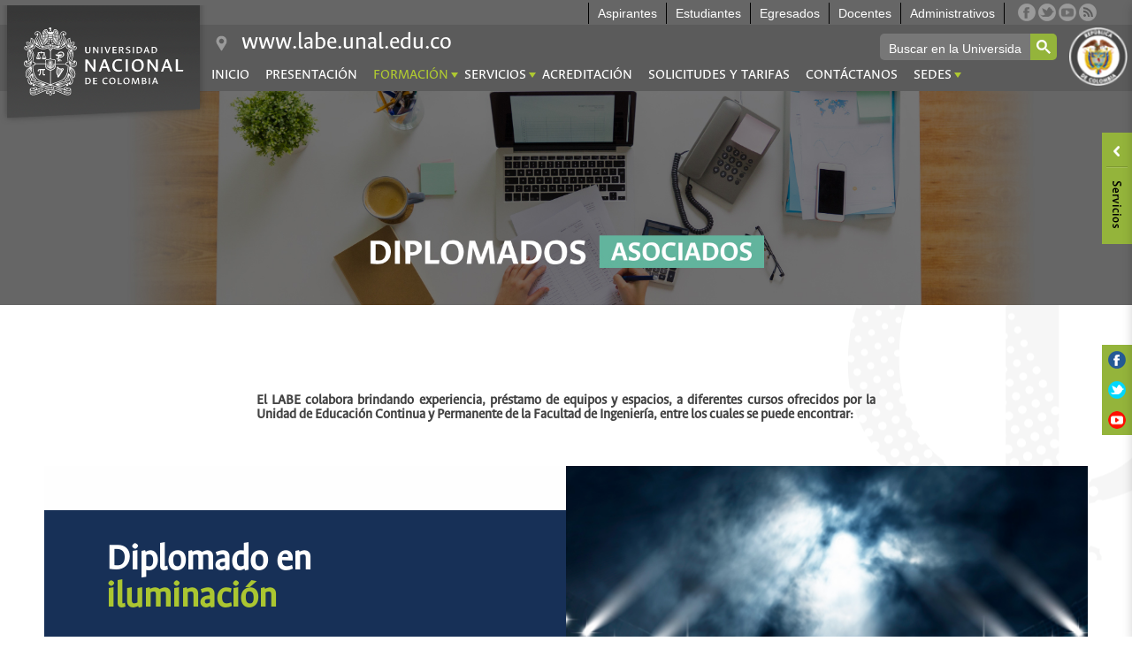

--- FILE ---
content_type: text/html; charset=utf-8
request_url: http://www.ing.unal.edu.co/index.php/formacion/diplomas-asociados
body_size: 5985
content:
<!DOCTYPE html>
<html xmlns="http://www.w3.org/1999/xhtml" xml:lang="es" lang="es">
<head>
  <meta charset="utf-8" />
  <meta http-equiv="X-UA-Compatible" content="IE=edge">
  <meta name="viewport" content="width=device-width, initial-scale=1, maximum-scale=1">
	<base href="http://www.ing.unal.edu.co/index.php/formacion/diplomas-asociados" />
	<meta http-equiv="content-type" content="text/html; charset=utf-8" />
	<meta name="author" content="Super User" />
	<meta name="generator" content="Joomla! - Open Source Content Management" />
	<title>LABE-UNAL - Diplomados asociados</title>
	<link href="/templates/contenidoslabeunal/favicon.ico" rel="shortcut icon" type="image/vnd.microsoft.icon" />
	<link href="/plugins/system/jcemediabox/css/jcemediabox.css?1d12bb5a40100bbd1841bfc0e498ce7b" rel="stylesheet" type="text/css" />
	<link href="/plugins/system/jcemediabox/themes/standard/css/style.css?50fba48f56052a048c5cf30829163e4d" rel="stylesheet" type="text/css" />
	<link href="/plugins/system/jce/css/content.css?d52c7abbf9bbcb32541b0387ae7293b7" rel="stylesheet" type="text/css" />
	<link href="/components/com_rsform/assets/calendar/calendar.css" rel="stylesheet" type="text/css" />
	<link href="/components/com_rsform/assets/css/front.css" rel="stylesheet" type="text/css" />
	<link href="/media/widgetkit/wk-styles-b40c61ff.css" rel="stylesheet" type="text/css" id="wk-styles-css" />
	<script src="/media/jui/js/jquery.min.js?d52c7abbf9bbcb32541b0387ae7293b7" type="text/javascript"></script>
	<script src="/media/jui/js/jquery-noconflict.js?d52c7abbf9bbcb32541b0387ae7293b7" type="text/javascript"></script>
	<script src="/media/jui/js/jquery-migrate.min.js?d52c7abbf9bbcb32541b0387ae7293b7" type="text/javascript"></script>
	<script src="/media/system/js/caption.js?d52c7abbf9bbcb32541b0387ae7293b7" type="text/javascript"></script>
	<script src="/plugins/system/jcemediabox/js/jcemediabox.js?0c56fee23edfcb9fbdfe257623c5280e" type="text/javascript"></script>
	<script src="/components/com_rsform/assets/js/script.js" type="text/javascript"></script>
	<script src="/media/widgetkit/uikit-0449d85e.js" type="text/javascript"></script>
	<script src="/media/widgetkit/wk-scripts-8141e7b6.js" type="text/javascript"></script>
	<script type="text/javascript">
jQuery(window).on('load',  function() {
				new JCaption('img.caption');
			});JCEMediaBox.init({popup:{width:"",height:"",legacy:0,lightbox:0,shadowbox:0,resize:1,icons:1,overlay:1,overlayopacity:0.8,overlaycolor:"#000000",fadespeed:500,scalespeed:500,hideobjects:0,scrolling:"fixed",close:2,labels:{'close':'Close','next':'Next','previous':'Previous','cancel':'Cancel','numbers':'{$current} of {$total}'},cookie_expiry:"",google_viewer:0},tooltip:{className:"tooltip",opacity:0.8,speed:150,position:"br",offsets:{x: 16, y: 16}},base:"/",imgpath:"plugins/system/jcemediabox/img",theme:"standard",themecustom:"",themepath:"plugins/system/jcemediabox/themes",mediafallback:0,mediaselector:"audio,video"});
	</script>

  <!-- Fonts -->
  <link href='https://fonts.googleapis.com/css?family=Fjalla+One' rel='stylesheet' type='text/css'>
  <link href='https://fonts.googleapis.com/css?family=Arimo:400,400italic,700,700italic' rel='stylesheet' type='text/css'>
  <link href='https://fonts.googleapis.com/css?family=Lato:400,100,100italic,300,300italic,400italic,700,900,700italic,900italic' rel='stylesheet' type='text/css'>
  <!-- Styles -->
  <link rel="stylesheet" type="text/css" href="/templates/contenidoslabeunal/css/reset.css">
  <link rel="stylesheet" type="text/css" href="/less/load-styles.php?load=template-contenido">

  <link href="/templates/contenidoslabeunal/css/aos.css" rel="stylesheet">
      <script src="/templates/contenidoslabeunal/js/aos.js"></script>
      <script type="text/javascript" src="/js/misc.js"></script>


  <!-- Scripts -->
  <script>
    jQuery(document).ready(function () {
      AOS.init({
        easing: 'ease-in-out-sine'
      });

      AOS.refresh();
      let scrollRef = 0;

window.addEventListener('scroll', function() {
  // increase value up to 10, then refresh AOS
  scrollRef <= 10 ? scrollRef++ : AOS.refresh();
});
    });
    
  </script>

</head>

<body>
  <div id="services">
        <div id="flag-icon-fac">
         
        </div>
        <div id="social-icons-fac">
          <ul>
            <li><a href="https://www.facebook.com/unal.ing.bog/" id="ifb" target="_blank" title="Página oficial en Facebook - Facultad de Ingeniería"></a></li>
            <li><a href="https://twitter.com/IngenieriaUNBog" id="itw" target="_blank" title="Cuenta oficial en Twitter - Facultad de Ingeniería"></a></li>
            <li><a href="https://www.youtube.com/user/ingenieriaUNBog" id="iyt" target="_blank" title="Cuenta oficial en Youtube - Facultad de Ingeniería"></a></li>
          </ul>
        </div>
      <div class="indicator hidden-xs"></div>
      <ul class="dropdown-menu">
          <li>
              <a href="http://correo.unal.edu.co" target="_blank"><img src="/images/icnServEmail.png" width="32" height="32" alt="Correo Electrónico">Correo Electrónico</a>
          </li>
          <li>
              <a href="https://dninfoa.unal.edu.co" target="_blank"><img src="/images/icnServSia.png" width="32" height="32" alt="Sistema de Información Académica">DNINFOA-SIA</a>
          </li>
          <li>
              <a href="http://bibliotecas.unal.edu.co/" target="_blank"><img src="/images/icnServLibrary.png" width="32" height="32" alt="Biblioteca">Bibliotecas</a>
          </li>
          <li>
              <a href="http://personal.unal.edu.co/" target="_blank"><img src="/images/icnServCall.png" width="32" height="32" alt="Convocatorias">Convocatorias</a>
          </li>
          <li>
              <a href="http://identidad.unal.edu.co"><img src="/images/icnServIdentidad.png" width="32" height="32" alt="Identidad U.N.">Identidad U.N.</a>
          </li>
           <li>
              <a href="https://ingenieria.bogota.unal.edu.co/images/Guia_basica_identidad_fac_ingenieria.pdf"><img src="/images/icnImgFacultad.png" width="32" height="32" alt="Imagen de la facultad">Imagen de la facultad</a>
          </li>
                        <li>
              <a href="https://ingenieria.bogota.unal.edu.co/images/CIRCULAR_1_DE_2019_Directriz_divulgacion.pdf"><img src="/images/icnDirectriz.png" width="32" height="32" alt="Directriz de publicación">Directriz de publicación</a>
          </li>
        <li>
              <a href="https://ingenieria.bogota.unal.edu.co/unticket/"><img src="/images/icnServUnticket.png" width="32" height="32" alt="UN-Ticket">UN Ticket certificados</a>
          </li>
        <li>
              <a href="https://www.ingenieria.bogota.unal.edu.co/uncupo"><img src="/images/icnServUncupo.png" width="32" height="32" alt="UN-Cupo">UN Cupo 2020-1S</a>
          </li>
         <li>
              <a href="https://ingenieria.bogota.unal.edu.co/concurso-profesoral-2018/" target="_blank"><img src="/images/icnServCall.png" width="32" height="32" alt="Convocatorias">Concurso docente</a>
          </li>
        
        <li>
              <a href="https://ingenieria.bogota.unal.edu.co/unticket_mantenimiento/"><img src="/images/icnServUnticketMant.png" width="32" height="32" alt="UN-Ticket">UN Ticket Mantenimiento</a>
          </li>
        <li>
        
      </li></ul>
  </div>  
  <div class="header-content">
    <div class="wrapper-hed">
      <div class="content">
        
        		<div class="moduletable redes-top">
						

<div class="custom redes-top"  >
	<ul>
<li><a href="https://www.facebook.com/LABE.UNAL/" target="_blank" rel="noopener">Facebook</a></li>
<li><a href="#bottom">Twitter</a></li>
<li><a href="#top">YouTube</a></li>
<li><a href="#top">RSS</a></li>
</ul></div>
		</div>
	
        <div class="topnav" id="myTopnav">
					<a href="javascript:void(0);" class="icon" onclick="myFunction()">
						menu
					</a>
        			<div class="moduletable menu-institucional">
						<ul class="nav menu mod-list">
<li class="item-109"><a href="http://aspirantes.unal.edu.co/" >Aspirantes</a></li><li class="item-110"><a href="http://estudiantes.unal.edu.co/" >Estudiantes</a></li><li class="item-111"><a href="http://egresados.unal.edu.co/" >Egresados</a></li><li class="item-112"><a href="http://docentes.unal.edu.co/" >Docentes</a></li><li class="item-113"><a href="http://administrativos.unal.edu.co/" >Administrativos</a></li></ul>
		</div>
	
        </div>
      </div>
    </div>
    <header>
      <div class="wrapper">
        <div class="logo">
          <svg width="93%" height="93%">
            <image xlink:href="/images/escudoUnal.svg" width="100%" height="100%" class="hidden-print"></image>
          </svg>
        </div>
        <nav>
          		<div class="moduletable ubicacion">
						

<div class="custom ubicacion"  >
	<p>www.labe.unal.edu.co</p></div>
		</div>
	
          <div class="buscador">
                <div class="gcse-searchbox-only" data-resultsUrl="http://unal.edu.co/resultados-de-la-busqueda/" data-newWindow="true"></div>
            </div>
         			<div class="moduletable main-menu span1">
						<ul class="nav menu mod-list">
<li class="item-101 default"><a href="/index.php" >Inicio</a></li><li class="item-102"><a href="/index.php/presentacion" >Presentación</a></li><li class="item-106 active deeper parent"><a href="#" >Formación</a><ul class="nav-child unstyled small"><li class="item-148 current active"><a href="/index.php/formacion/diplomas-asociados" >Diplomados asociados</a></li><li class="item-149"><a href="/index.php/formacion/capacitaciones-externas" >Capacitaciones externas</a></li></ul></li><li class="item-103 deeper parent"><a href="/index.php/servicios" >Servicios</a><ul class="nav-child unstyled small"><li class="item-150"><a href="/index.php/servicios/laboratorio-de-ensayos" >Laboratorio de Ensayos</a></li><li class="item-151"><a href="/index.php/servicios/laboratorio-de-metrologia" >Laboratorio de Metrología</a></li><li class="item-152"><a href="/index.php/servicios/desarrollo-de-proyectos-e-investigacion" >Desarrollo de proyectos e investigación</a></li><li class="item-154"><a href="/index.php/servicios/galeria" >Galería </a></li></ul></li><li class="item-104"><a href="/index.php/acreditacion" >Acreditación</a></li><li class="item-105"><a href="/index.php/solicitudes-y-tarifas" >Solicitudes y tarifas</a></li><li class="item-108"><a href="/index.php/contactanos" >Contáctanos</a></li><li class="item-160 deeper parent"><a href="#" >Sedes</a><ul class="nav-child unstyled small"><li class="item-161"><a href="http://www.imani.unal.edu.co/" >Amazonia</a></li><li class="item-162"><a href="http://www.bogota.unal.edu.co/" >Bogotá</a></li><li class="item-163"><a href="http://www.caribe.unal.edu.co/" >Caribe</a></li><li class="item-164"><a href="http://www.manizales.unal.edu.co/" >Manizales</a></li><li class="item-165"><a href="http://www.medellin.unal.edu.co/" >Medellín</a></li><li class="item-166"><a href="http://www.orinoquia.unal.edu.co/" >Orinoquia</a></li><li class="item-167"><a href="http://www.palmira.unal.edu.co/" >Palmira</a></li><li class="item-168"><a href="http://www.tumaco-pacifico.unal.edu.co/" >Tumaco</a></li><li class="item-169"><a href="http://delapaz.unal.edu.co/" >De la paz</a></li></ul></li></ul>
		</div>
	
          <img class="img-republica" src="/images/logo-republica.png">
        </nav>
      </div>
    </header>
  </div>
  
  <main>
    <div class="item-page formacion" itemscope itemtype="https://schema.org/Article">
	<meta itemprop="inLanguage" content="en-GB" />
		<div class="page-header">
		<h1> Diplomados asociados </h1>
	</div>
	
		
			<div class="page-header">
		<h2 itemprop="headline">
			Diplomas asociados		</h2>
							</div>
					
		
	
	
		<dl class="fields-container">
	<dd class="field-entry imagen-superior "><span class="field-value "><img src="/images/contenidos/banner-diplomado-asociados.jpg"></span>
</dd></dl>
								<div itemprop="articleBody">
		<h4>El LABE colabora brindando experiencia, préstamo de equipos y espacios, a diferentes cursos ofrecidos por la Unidad de Educación Continua y Permanente de la Facultad de Ingeniería, entre los cuales se puede encontrar:</h4>
<p>
<div class="browse-formacion"  data-uk-scrollspy="{target:'> div > [data-uk-scrollspy-cls]', delay:300}">


    
    <div class="uk-grid uk-grid-collapse uk-text-left uk-flex-middle" data-uk-grid-match data-uk-margin="{cls:'uk-margin-top'}">

                <div class="uk-width-medium-1-2 uk-text-center uk-float-right uk-flex-order-last-medium uk-invisible"  data-uk-scrollspy-cls="uk-animation-fade uk-invisible">
            <div class="uk-overlay uk-overlay-hover "><img src="/images/contenidos/Formacion-img-1.jpg" class=" uk-overlay-scale" alt="Diplomado en iluminación "><div class="uk-overlay-panel uk-overlay-background uk-overlay-icon uk-overlay-fade"></div><a class="uk-position-cover" href="/index.php/formacion/diplomas-asociados/11-formacion/diplomas-asociados/11-diplomado-en-iluminacion"></a></div>        </div>
        
                <div class="uk-width-medium-1-2 uk-invisible"  data-uk-scrollspy-cls="uk-animation-fade uk-invisible">
            <div class="uk-panel uk-panel-space uk-width-1-1">

                
                
                                <div class="uk-margin"><section>
<h2>Diplomado en <br /><em>iluminación</em></h2>
<p>La XXIII promoción del Diplomado en <strong>RETILAP E ILUMINACIÓN</strong> se desarrollará en el primer semestre de 2020 con énfasis en iluminación Interior, alumbrado público, Iluminación deportiva y parques. Se ofrece como un programa de capacitación […]</p>
</section>
</div>
                
                
                                <p><a class="uk-button" href="/index.php/formacion/diplomas-asociados/11-formacion/diplomas-asociados/11-diplomado-en-iluminacion">Ver más...</a></p>
                
            </div>
        </div>
        
    </div>

    

    
    <div class="uk-grid uk-grid-collapse uk-text-left uk-flex-middle" data-uk-grid-match data-uk-margin="{cls:'uk-margin-top'}">

                <div class="uk-width-medium-1-2 uk-text-center uk-invisible"  data-uk-scrollspy-cls="uk-animation-fade uk-invisible">
            <div class="uk-overlay uk-overlay-hover "><img src="/images/contenidos/Formacion-img-2.jpg" class=" uk-overlay-scale" alt="Diplomado en  Instalaciones Fotovoltaicas"><div class="uk-overlay-panel uk-overlay-background uk-overlay-icon uk-overlay-fade"></div><a class="uk-position-cover" href="/index.php/formacion/diplomas-asociados/11-formacion/diplomas-asociados/12-diplomado-en-instalaciones-fotovoltaicas"></a></div>        </div>
        
                <div class="uk-width-medium-1-2 uk-invisible"  data-uk-scrollspy-cls="uk-animation-fade uk-invisible">
            <div class="uk-panel uk-panel-space uk-width-1-1">

                
                
                                <div class="uk-margin"><section>
<h2>Diplomado en <br />Instalaciones Fotovoltaicas</h2>
<h3>Energías Renovables</h3>
<p>Las energías renovables (fotovoltaica y eólica) están jugando un papel importante en el suministro de energía para poblaciones aisladas de las redes y como alternativa para la sustitución de fuentes convencionales. En Colombia gracias al […]</p>
</section>
</div>
                
                
                                <p><a class="uk-button" href="/index.php/formacion/diplomas-asociados/11-formacion/diplomas-asociados/12-diplomado-en-instalaciones-fotovoltaicas">Ver más...</a></p>
                
            </div>
        </div>
        
    </div>

    

</div>
</p>
<p>&nbsp;</p>
<p>&nbsp;</p>
<p>Para mayor información puede ingresar a : <a href="https://ingenieria.bogota.unal.edu.co/uec/?cat=10" target="_blank" rel="noopener">https://ingenieria.bogota.unal.edu.co/uec/?cat=10</a>, <br />o comunicarse con la Unidad de Educación Contínua y permanente de la Facultad de Ingeniería en (+57 1) 3165000 Ext. 10689 / 10722, o <span id="cloakbd3319c609920f994aa457e4601875c5">This email address is being protected from spambots. You need JavaScript enabled to view it.</span><script type='text/javascript'>
				document.getElementById('cloakbd3319c609920f994aa457e4601875c5').innerHTML = '';
				var prefix = '&#109;a' + 'i&#108;' + '&#116;o';
				var path = 'hr' + 'ef' + '=';
				var addybd3319c609920f994aa457e4601875c5 = '&#117;&#101;c_f&#105;b&#111;g' + '&#64;';
				addybd3319c609920f994aa457e4601875c5 = addybd3319c609920f994aa457e4601875c5 + '&#117;n&#97;l' + '&#46;' + '&#101;d&#117;' + '&#46;' + 'c&#111;';
				var addy_textbd3319c609920f994aa457e4601875c5 = '&#117;&#101;c_f&#105;b&#111;g' + '&#64;' + '&#117;n&#97;l' + '&#46;' + '&#101;d&#117;' + '&#46;' + 'c&#111;';document.getElementById('cloakbd3319c609920f994aa457e4601875c5').innerHTML += '<a ' + path + '\'' + prefix + ':' + addybd3319c609920f994aa457e4601875c5 + '\'>'+addy_textbd3319c609920f994aa457e4601875c5+'<\/a>';
		</script></p> 	</div>

	
							</div>

    

    
  </main>
  <aside class="equipo">
    
  </aside>
  <aside class="btl-info" data-aos="zoom-in-down">
    		<div class="moduletable">
						

<div class="custom"  >
	<p>Para más información</p>
<p><a href="/index.php/contactanos">Contáctanos</a></p></div>
		</div>
	
  </aside>
  <footer>
    <div class="wrapper">
      		<div class="moduletable site-map">
						<ul class="nav menu mod-list">
<li class="item-115"><a href="http://www.legal.unal.edu.co/" >Régimen Legal</a></li><li class="item-120"><a href="http://www.unal.edu.co/dnp" >Talento humano</a></li><li class="item-125"><a href="http://correo.unal.edu.co/" >Correo institucional</a></li><li class="item-130"><a href="#" >Mapa del sitio</a></li><li class="item-116"><a href="http://www.unal.edu.co/contratacion/" >Contratación</a></li><li class="item-121"><a href="http://www.unal.edu.co/dnp/" >Ofertas de empleo</a></li><li class="item-126"><a href="http://redessociales.unal.edu.co/" >Redes Sociales</a></li><li class="item-131"><a href="#" >FAQ</a></li><li class="item-117"><a href="http://rendiciondecuentas.unal.edu.co/" >Rendición de cuentas</a></li><li class="item-122"><a href="http://docentes.unal.edu.co/concurso-profesoral/" >Concurso docente</a></li><li class="item-127"><a href="http://unal.edu.co/quejas-y-reclamos/" >Quejas y Reclamos</a></li><li class="item-132"><a href="http://unal.edu.co/atencion-en-linea/" >Atención en línea</a></li><li class="item-118"><a href="http://www.pagovirtual.unal.edu.co/" >Pago Virtual</a></li><li class="item-123"><a href="http://www.unal.edu.co/control_interno/index.html" >Control interno</a></li><li class="item-128"><a href="http://unal.edu.co/encuesta/" >Encuesta</a></li><li class="item-133"><a href="#" >Contáctenos</a></li><li class="item-119"><a href="http://unal.edu.co/siga/" >Calidad</a></li><li class="item-124"><a href="http://unal.edu.co/buzon-de-notificaciones/" >Buzón de notificaciones</a></li><li class="item-129"><a href="http://www.onp.unal.edu.co/" >Estadísticas</a></li><li class="item-134"><a href="#" >Glosario</a></li></ul>
		</div>
	
      		<div class="moduletable datos">
						

<div class="custom datos"  >
	<ul>
<li><strong>Contacto página web:</strong> <br />Avenida Carrera 30 Nº 45-03 <br />Edif.411 - Of. 102 C. <br />Bogotá D.C., Colombia <br />(+57 1) 316 5000, ext.11120</li>
<li>© Copyright 2014 <br />Algunos derechos reservados. <br /><a href="mailto:labe_fibog@unal.edu.co">labe_fibog@unal.edu.co </a><br />Acerca de este sitio web <br />Actualización: 25/01/17</li>
</ul></div>
		</div>
	
      		<div class="moduletable logos-pie">
						

<div class="custom logos-pie"  >
	<ul>
<li><a href="http://orgulloun.unal.edu.co/" target="_blank" rel="noopener"><img src="/images/log_orgullo.png" alt="log agenc" /></a></li>
<li><a href="https://www.sivirtual.gov.co/memoficha-entidad/-/entidad/T0356" target="_blank" rel="noopener"><img src="/images/log_gobiern.png" alt="log gobiern" /></a></li>
<li><a href="http://agenciadenoticias.unal.edu.co/" target="_blank" rel="noopener"><img src="/images/log_agenc.png" alt="log agenc" /></a></li>
<li><a href="http://www.contaduria.gov.co/" target="_blank" rel="noopener"><img src="/images/log_contra.png" alt="log contra" /></a></li>
</ul></div>
		</div>
	
    </div>
    <!-- <div class="copy">
      <span class="sainet">
        <a target="_blank" href="http://www.creandopaginasweb.com">
          Página web diseñada por <img alt="Diseño de paginas web" src="http://www.creandopaginasweb.com/theme/img/logo_blanco.png">
        </a>
      </span>
    </div> -->
  </footer>
</body>
<script>

	function myFunction() {
		var x = document.getElementById("myTopnav");
		if (x.className === "topnav") {
			x.className += " responsive";
		} else {
			x.className = "topnav";
		}
	}
</script>
</html>


--- FILE ---
content_type: text/css;charset=UTF-8
request_url: http://www.ing.unal.edu.co/less/load-styles.php?load=template-contenido
body_size: 9496
content:
.valora-icon {
  background-image: url();
}
.valora-icon .logo {
  background-position: 10px 20px;
}
.striped {
  background: url("../images/inicio/striped.png") repeat;
}
.center {
  width: 1023px;
  height: auto;
  margin: 0 auto;
}
.center-cont {
  width: 960px;
  height: auto;
  margin: 0 auto;
}
* Base template
*
*/

@font-face {
  font-family: 'ancizar_sansbold_italic';
  src: url('../fonts/AncizarSans-ExtraboldItalic_02042016.otf');
  font-weight: normal;
  font-style: normal;
}
@font-face {
  font-family: 'ancizar_sans_bold';
  src: url('../fonts/AncizarSans-Bold_02042016.otf');
  font-weight: normal;
  font-style: normal;
}
@font-face {
  font-family: 'ancizar_sansregular_italic';
  src: url('../fonts/AncizarSans-Italic_02042016.otf');
  font-weight: normal;
  font-style: normal;
}
@font-face {
  font-family: 'ancizar_sansregular';
  src: url('../fonts/AncizarSans-Regular_02042016.otf');
  font-weight: normal;
  font-style: normal;
}
html {
  overflow-x: hidden;
}
body {
  text-align: center;
  overflow-x: hidden;
  font-family: 'ancizar_sansregular';
}
* {
  -webkit-font-smoothing: antialiased;
  -moz-osx-font-smoothing: grayscale;
  text-rendering: optimizeLegibility !important;
}
a {
  outline: none;
  text-decoration: none;
}
strong {
  font-weight: 700;
}
em {
  font-style: italic;
}
#services {
  background: #333333;
  position: fixed;
  right: -800px;
  left: auto;
  top: 0;
  -webkit-transition: all 0.25s ease-out;
  -moz-transition: all 0.25s ease-out;
  -o-transition: all 0.25s ease-out;
  transition: all 0.25s ease-out;
  z-index: 20000;
}
#services.active {
  right: 0;
}
#services .navbar-default .navbar-nav > li > a:hover,
#services .navbar-default .navbar-nav > li > a:focus {
  background-color: yellow;
  color: pink;
}
#services ul {
  margin: 0;
  overflow-x: hidden;
  padding: 0 10px;
}
#services ul li {
  border-bottom: 1px solid #222222;
  border-top: 1px solid #444444;
  width: 240px;
  padding: 10px 0;
  height: 52px;
  box-sizing: border-box;
  text-align: left;
}
#services ul li:hover {
  background: #444444;
}
#services ul li:first-child {
  border-top: none;
}
#services ul li:last-child {
  border-bottom: none;
}
#services ul li a {
  color: white;
  font-size: 0.9em;
  line-height: 32px;
  white-space: nowrap;
  display: inline;
  background: transparent;
  padding: 0;
}
#services ul li a img {
  display: block;
  float: left;
  height: 32px;
  margin: 0 5px;
  width: 32px;
}
#services .indicator {
  background-color: #94b43b;
  background-image: url(../images/backServices.png);
  background-position: 0 0;
  cursor: pointer;
  height: 126px;
  left: -34px;
  position: absolute;
  top: 150px;
  width: 34px;
}
#services .indicator:hover {
  background-position: 0 -127px;
}
#services .indicator.active {
  background-position: -35px 0;
}
#services .indicator.active:hover {
  background-position: -35px -127px;
}
ul.dropdown-menu {
  min-width: 54px;
  background: #333333;
  border-color: #222222;
  padding: 0;
}
ul.dropdown-menu a {
  color: white;
  padding: 3px 10px;
}
ul.dropdown-menu a:hover,
ul.dropdown-menu a:active,
ul.dropdown-menu a:focus {
  background: #4b4b4b;
  color: white;
}
#flag-icon-fac {
  position: absolute;
  left: -34px;
  top: 300px;
  background: #91b341;
}
#flag-icon-fac li,
#flag-icon-fac-responsive li {
  width: auto !important;
  height: auto !important;
  padding: 7px !important;
  border: none !important;
  color: black !important;
}
#flag-icon-fac ul,
#flag-icon-fac-responsive ul {
  height: auto !important;
  padding: 0px;
}
#flag-icon-fac a,
#flag-icon-fac-responsive a {
  display: block !important;
  height: 20px !important;
  width: 20px !important;
  text-decoration: none;
  color: black !important;
}
#flag-icon-fac #eng {
  background-image: url(../images/icnEng.png) !important;
  background-repeat: no-repeat;
  background-position: center !important;
  background-size: cover;
}
#flag-icon-fac-responsive #eng {
  background-image: url(../images/icnEng.png) !important;
  background-repeat: no-repeat;
  background-position: center !important;
  background-size: cover;
}
#social-icons-fac {
  position: absolute;
  left: -34px;
  top: 390px;
  background: #94b43b;
}
#social-icons-fac li,
#social-icons-fac-responsive li {
  width: auto !important;
  height: auto !important;
  padding: 7px !important;
  border: none !important;
}
#social-icons-fac ul,
#social-icons-fac-responsive {
  height: auto !important;
  padding: 0px;
}
#social-icons-fac a,
#social-icons-fac-responsive a {
  display: block !important;
  height: 20px !important;
  width: 20px !important;
}
#social-icons-fac #ifb {
  background: no-repeat 0 0 url(../images/icnSocial.png) !important;
  background-position: -21px -21px !important;
}
#social-icons-fac-responsive #ifb {
  background: no-repeat 0 0 url(../images/icnSocial.png) !important;
  background-position: -21px -21px !important;
}
#social-icons-fac #ifb:hover {
  background: no-repeat 0 0 url(../images/icnSocial.png) !important;
  background-position: -21px 0px !important;
}
#social-icons-fac #itw {
  background: no-repeat 0 0 url(../images/icnSocial.png) !important;
  background-position: 0 -21px !important;
}
#social-icons-fac-responsive #itw {
  background: no-repeat 0 0 url(../images/icnSocial.png) !important;
  background-position: 0 -21px !important;
}
#social-icons-fac #itw:hover {
  background: no-repeat 0 0 url(../images/icnSocial.png) !important;
  background-position: 0 0px !important;
}
#social-icons-fac #iyt {
  background: no-repeat 0 0 url(../images/icnSocial.png) !important;
  background-position: -84px -21px !important;
}
#social-icons-fac-responsive #iyt {
  background: no-repeat 0 0 url(../images/icnSocial.png) !important;
  background-position: -84px -21px !important;
}
#social-icons-fac #iyt:hover {
  background-position: -84px 0px !important;
}
#social-icons-fac-responsive li {
  width: auto !important;
  height: auto !important;
  padding: 0px 12px !important;
  float: left;
}
#unalOpenMenuSocial {
  float: none !important;
}
@media screen and (min-width: 768px) {
  #services {
    display: block;
    border: none;
    -webkit-border-radius: none;
    -moz-border-radius: none;
    -ms-border-radius: none;
    -o-border-radius: none;
    border-radius: none;
    -webkit-box-shadow: none;
    -moz-box-shadow: none;
    -o-box-shadow: none;
    box-shadow: none;
  }
  #services ul {
    position: relative;
    display: block;
    background: transparent;
    top: 0;
  }
  #services ul li a {
    clear: inherit;
  }
}
.dropdown-menu {
  position: absolute;
  top: 100%;
  left: 0;
  z-index: 1000;
  display: none;
  float: left;
  min-width: 160px;
  padding: 5px 0;
  margin: 2px 0 0;
  list-style: none;
  font-size: 14px;
  background-color: #fff;
  border: 1px solid #ccc;
  border: 1px solid rgba(0,0,0,0.15);
  border-radius: 4px;
  -webkit-box-shadow: 0 6px 12px rgba(0,0,0,0.175);
  box-shadow: 0 6px 12px rgba(0,0,0,0.175);
  background-clip: padding-box;
}
header .wrapper nav .buscador {
  -webkit-border-radius: 5px;
  -moz-border-radius: 5px;
  -ms-border-radius: 5px;
  -o-border-radius: 5px;
  border-radius: 5px;
  background: 0;
  color: white;
  margin: 0;
  overflow: hidden;
  width: 200px;
  position: absolute;
  right: 85px;
  top: 10px;
  height: 30px;
}
header .wrapper nav .buscador .gscb_a {
  line-height: 20px;
}
header .wrapper nav .buscador .gsc-search-box .gsc-input>input:hover,
header .wrapper nav .buscador .gsc-input-box-hover {
  border: none;
  -moz-box-shadow: none;
  -webkit-box-shadow: none;
  box-shadow: none;
  outline: none;
}
header .wrapper nav .buscador .gsc-control-searchbox-only .gsc-input {
  background: #777777;
  background-image: none !important;
  width: 100%;
  padding: 0;
}
header .wrapper nav .buscador .gsc-control-searchbox-only .gsc-input input {
  background: none !important;
  text-indent: 0 !important;
  color: white !important;
  display: inline;
  font-size: 1.2em;
  width: 150px !important;
}
header .wrapper nav .buscador .gsc-control-searchbox-only .gsc-input input::placeholder {
  color: white !important;
}
header .wrapper nav .buscador .gsc-control-searchbox-only .gsc-input td.gsib_b {
  display: none;
}
header .wrapper nav .buscador .gsc-control-searchbox-only .gsc-search-box {
  height: 30px;
  margin: 0;
  position: relative;
}
header .wrapper nav .buscador .gsc-input-box-focus {
  -webkit-box-shadow: none;
  -moz-box-shadow: none;
  -o-box-shadow: none;
  box-shadow: none;
}
header .wrapper nav .buscador .gsc-search-button {
  -webkit-border-radius: 0;
  -moz-border-radius: 0;
  -ms-border-radius: 0;
  -o-border-radius: 0;
  border-radius: 0;
  background-color: #94b43b !important;
  border: 0 none;
  -webkit-box-shadow: none;
  -moz-box-shadow: none;
  -o-box-shadow: none;
  box-shadow: none;
  cursor: pointer;
  float: right;
  height: 30px;
  padding: 0;
  width: 30px;
  margin-left: 0 !important;
}
header .wrapper nav .buscador .gsc-search-button button.gsc-search-button-v2 svg {
  width: 16px !important;
  height: 16px !important;
  margin: 7px !important;
}
table.gsc-completion-container {
  font-family: 'Ancizar sans' !important;
  font-weight: normal !important;
}
header .wrapper nav .buscador .gsc-search-button input.gsc-search-button {
  border: none;
  -webkit-box-shadow: none;
  -moz-box-shadow: none;
  -o-box-shadow: none;
  box-shadow: none;
  margin: 0;
  outline: none;
  padding: 0;
  height: 30px;
  width: 30px;
}
header .wrapper nav .buscador .gsc-input-box {
  background: #777777;
  border: none;
  color: white;
  padding: 0;
}
.header-content {
  position: fixed;
  top: 0;
  left: 0;
  width: 100%;
  z-index: 3;
}
.wrapper-hed {
  background: #666;
  float: left;
  width: 100%;
}
.wrapper-hed .content {
  width: 100%;
  max-width: 1200px;
  margin: 0 auto;
}
.wrapper-hed .content .redes-top {
  float: right;
  margin-top: 2px;
}
.wrapper-hed .content .redes-top ul li {
  display: inline-block;
  -webkit-transition: all 0.3s;
  -moz-transition: all 0.3s;
  -o-transition: all 0.3s;
  transition: all 0.3s;
}
.wrapper-hed .content .redes-top ul li a {
  color: transparent;
  float: left;
  font-size: 1px;
  width: 20px;
  height: 20px;
}
.wrapper-hed .content .redes-top ul li:first-child a {
  background: url(../images/fc.png);
}
.wrapper-hed .content .redes-top ul li:first-child:hover a {
  background: url(../images/fc_h.png);
}
.wrapper-hed .content .redes-top ul li:nth-child(2) a {
  background: url(../images/tw.png);
}
.wrapper-hed .content .redes-top ul li:nth-child(2):hover a {
  background: url(../images/tw_h.png);
}
.wrapper-hed .content .redes-top ul li:nth-child(3) a {
  background: url(../images/yt.png);
}
.wrapper-hed .content .redes-top ul li:nth-child(3):hover a {
  background: url(../images/yt_h.png);
}
.wrapper-hed .content .redes-top ul li:last-child a {
  background: url(../images/rss.png);
}
.wrapper-hed .content .redes-top ul li:last-child:hover a {
  background: url(../images/rss_h.png);
}
.wrapper-hed .content .redes-top ul li:hover {
  transform: scale(1.1);
}
.wrapper-hed .content .menu-institucional {
  float: right;
  margin-right: 15px;
  font-family: "Ancizar sans", Tahoma, Geneva, sans-serif;
  font-size: 14px;
}
.wrapper-hed .content .menu-institucional ul li {
  display: inline-block;
  padding-top: 3px;
}
.wrapper-hed .content .menu-institucional ul li a {
  text-decoration: none;
  font-size: 13;
  color: #fff;
  padding: 5px 10px;
  display: inline-block;
  border-right: 1px solid #000;
  -webkit-transition: all 0.3s;
  -moz-transition: all 0.3s;
  -o-transition: all 0.3s;
  transition: all 0.3s;
}
.wrapper-hed .content .menu-institucional ul li a:hover {
  background: #333;
}
.wrapper-hed .content .menu-institucional ul li:hover:first-child a {
  background: #ffdd00;
  border-right: 1px solid #998400 !important;
}
.wrapper-hed .content .menu-institucional ul li:hover:nth-child(2) a {
  background: #ffb600;
  border-right: 1px solid #996d00 !important;
}
.wrapper-hed .content .menu-institucional ul li:hover:nth-child(3) a {
  background: #51b8be;
  border-right: 1px solid #306e71 !important;
}
.wrapper-hed .content .menu-institucional ul li:hover:nth-child(4) a {
  background: #51b8be;
  border-right: 1px solid #306e71 !important;
}
.wrapper-hed .content .menu-institucional ul li:hover:nth-child(5) a {
  background: #008c95;
  border-right: 1px solid #005459 !important;
}
.wrapper-hed .content .menu-institucional ul li:hover:last-child a {
  background: #ff3d30;
  border-right: 1px solid #99241d !important;
}
.wrapper-hed .content .menu-institucional ul li:first-child a {
  border-left: 1px solid #000;
}
header {
  width: 100%;
  float: left;
  top: 0;
  left: 0;
  background: #5b5b5b;
  z-index: 1;
  position: relative;
}
header .wrapper {
  width: 100%;
  max-width: 1320px;
  margin: 0 auto;
  position: relative;
}
header .wrapper .logo {
  position: absolute;
  top: -22px;
  left: 0;
  z-index: 1;
  background: no-repeat url(../images/sealBck.png);
  height: 135px;
  width: 234px;
  float: left;
}
header .wrapper nav {
  float: right;
  width: 82%;
}
header .wrapper nav .moduletable.ubicacion {
  text-align: left;
  float: left;
}
header .wrapper nav .moduletable.ubicacion p {
  color: #fff;
  font-family: 'ancizar_sansregular';
  font-size: 1.72em;
  padding: 5px 5px 5px 29px;
  margin-left: 14px;
  background: url(../images/locale-icon.png) center left no-repeat;
  margin-top: 2px;
}
header .wrapper nav .main-menu {
  margin-top: 5px;
  margin-bottom: 5px;
}
header .wrapper nav .main-menu,
header .wrapper nav .services-menu {
  float: left;
  margin-right: 12px;
}
header .wrapper nav .main-menu ul li,
header .wrapper nav .services-menu ul li {
  display: inline-block;
  position: relative;
}
header .wrapper nav .main-menu ul li a,
header .wrapper nav .services-menu ul li a {
  display: inline-block;
  color: #fff;
  font-family: 'ancizar_sansregular';
  text-decoration: none;
  text-transform: uppercase;
  font-size: 1.025em;
  margin: 0 8px;
  padding: 5px 1px;
}
header .wrapper nav .main-menu ul li.item-160 ul,
header .wrapper nav .services-menu ul li.item-160 ul {
  min-width: 96px;
}
header .wrapper nav .main-menu ul li.item-160 ul li,
header .wrapper nav .services-menu ul li.item-160 ul li {
  float: left;
  width: 92%;
}
header .wrapper nav .main-menu ul li.item-160 ul li a,
header .wrapper nav .services-menu ul li.item-160 ul li a {
  float: left;
  width: 100%;
}
header .wrapper nav .main-menu ul li ul,
header .wrapper nav .services-menu ul li ul {
  position: absolute;
  width: 100%;
  background: #333;
  opacity: 0;
  top: 0px;
  pointer-events: none;
  -webkit-transition: all 0.3s;
  -moz-transition: all 0.3s;
  -o-transition: all 0.3s;
  transition: all 0.3s;
}
header .wrapper nav .main-menu ul li ul li a,
header .wrapper nav .services-menu ul li ul li a {
  font-size: 15px;
  margin: 0 5px;
  padding: 3px 0;
  border-bottom: 1px solid #fff;
  text-transform: none;
  color: #FFF !important;
}
header .wrapper nav .main-menu ul li ul li:last-child a,
header .wrapper nav .services-menu ul li ul li:last-child a {
  border-bottom: none;
}
header .wrapper nav .main-menu ul li:hover a,
header .wrapper nav .services-menu ul li:hover a {
  color: #aec831;
}
header .wrapper nav .main-menu ul li:hover ul,
header .wrapper nav .services-menu ul li:hover ul {
  opacity: 1;
  top: 24px;
  pointer-events: auto;
}
header .wrapper nav .main-menu ul .active a,
header .wrapper nav .services-menu ul .active a {
  color: #aec831;
}
header .wrapper nav .main-menu ul .parent:before,
header .wrapper nav .services-menu ul .parent:before {
  content: '';
  position: absolute;
  right: -2px;
  top: 10px;
  width: 0;
  height: 0;
  border-right: 4px solid transparent;
  border-top: 6px solid #aec831;
  border-left: 4px solid transparent;
}
header .wrapper nav .services-menu {
  position: fixed;
  right: -51px;
  background: #aec831;
  color: #FFF;
  transform: rotate(90deg);
  top: 46%;
}
header .wrapper nav .services-menu ul li a {
  color: #000;
  padding: 10px 10px;
  font-size: 11px;
  position: relative;
  padding-left: 36px;
}
header .wrapper nav .services-menu ul li:hover ul {
  top: 13px;
  left: 18px;
}
header .wrapper nav .services-menu ul li:hover a {
  color: #FFF;
}
header .wrapper nav .services-menu ul .active a {
  color: #FFF;
}
header .wrapper nav .services-menu ul .parent:before {
  border-top: 7px solid #FFF;
  left: 12px;
  top: 12px;
  border-left: 6px solid transparent;
  border-right: 6px solid transparent;
}
header .wrapper nav .services-menu ul .parent:after {
  content: '';
  position: absolute;
  left: 31px;
  top: 6px;
  width: 1px;
  height: 18px;
  background: rgba(0,0,0,0.32);
}
header .wrapper nav .services-menu .nav-child {
  transform: rotate(270deg);
}
header .wrapper nav .img-republica {
  width: 66px;
  margin-top: 3px;
  position: absolute;
  right: 5px;
  top: 0px;
  height: 66px;
}
main {
  width: 100%;
  float: left;
}
.gradient-rojo {
  background: #d52c13;
  background: -moz-linear-gradient(top,#d52c13 0%,#961414 100%);
  background: -webkit-linear-gradient(top,#d52c13 0%,#961414 100%);
  background: linear-gradient(to bottom,#d52c13 0%,#961414 100%);
  filter: progid:DXImageTransform.Microsoft.gradient(startColorstr='#d52c13',endColorstr='#961414',GradientType=0);
}
.copy {
  width: 100%;
  float: left;
  text-align: center;
  padding: 7px 0;
  border-top: 1px solid #fff;
  background: #000;
}
.copy .sainet {
  width: 1000px;
  margin: 0 auto;
  display: block;
}
.sainet a {
  text-decoration: none;
  color: #fff;
  font: 15px 'Arimo', sans-serif;
}
.copy img {
  vertical-align: middle;
  display: inline-block;
  margin-left: 7px;
}
.contactenos {
  position: absolute;
  right: 0;
  top: -122px;
  z-index: 99;
}
footer {
  width: 100%;
  position: relative;
  float: left;
  background: #666666;
  padding: 14px 0;
}
footer .wrapper {
  width: 100%;
  max-width: 1311px;
  margin: 0 auto;
}
footer .wrapper .site-map {
  float: left;
  width: 52%;
  border-right: 1px solid #565656;
}
footer .wrapper .site-map ul {
  text-align: left;
}
footer .wrapper .site-map ul li {
  font-size: 0.8em;
  color: #fff;
  padding: 1px 0;
  float: left;
  width: 166px;
}
footer .wrapper .site-map ul li a {
  color: #fff;
  text-decoration: none;
}
footer .wrapper .moduletable.datos {
  float: left;
  width: 27%;
  padding: 0 13px;
  border-right: 1px solid #565656;
  color: #dddddd;
}
footer .wrapper .moduletable.datos ul li {
  float: left;
  width: 47%;
  font-size: 0.8em;
  color: #dddddd;
  padding: 1px 0;
  line-height: 15px;
}
footer .wrapper .moduletable.datos ul li:nth-child(1) {
  text-align: left;
}
footer .wrapper .moduletable.datos ul li:nth-child(2) {
  text-align: right;
}
footer .wrapper .moduletable.datos ul li a {
  text-decoration: none;
  color: #dddddd;
}
footer .wrapper .moduletable.logos-pie {
  float: left;
  margin-top: 0px;
  width: 12%;
  text-align: center;
  margin-left: 18px;
}
footer .wrapper .moduletable.logos-pie ul li {
  float: left;
  width: 50%;
}
.topnav .icon {
  display: none;
}
@media only screen and (max-width: 1190px) {
  .header-content {
    position: relative;
  }
  header .wrapper nav .main-menu ul li a {
    margin: 0;
    padding: 5px 8px;
  }
  .banner .moduletable .uk-slideshow .uk-text-large {
    font-size: 28px !important;
  }
  .banner .moduletable .uk-slideshow .uk-text-large span {
    font-size: 32px !important;
  }
  .banner .moduletable .uk-slideshow .uk-text-large ul li a {
    margin: 25px 2px !important;
  }
}
@media screen and (max-width: 1024px) {
  header .wrapper .logo {
    width: 15%;
  }
  header .wrapper .logo img {
    max-width: 100%;
  }
  header .wrapper nav {
    width: 85%;
  }
  header .wrapper nav .main-menu ul li a {
    font-size: 12px;
  }
  footer .wrapper .site-map {
    padding-left: 13px;
  }
}
@media screen and (max-width: 768px) {
  .wrapper-hed .content .menu-institucional {
    display: none;
    position: absolute;
    right: 0;
    z-index: 3;
    top: 35px;
    margin: 0;
    background: #222;
    width: 73%;
    text-align: left;
  }
  .wrapper-hed .content .menu-institucional ul li {
    width: 100%;
  }
  .wrapper-hed .content .menu-institucional ul li a {
    width: 100%;
    box-sizing: border-box;
    font-size: 17px;
    border-bottom: 1px solid #FFF;
  }
  .wrapper-hed .content .topnav {
    float: right;
    margin-top: 17px;
    margin-right: 12px;
    min-height: 18px;
  }
  .wrapper-hed .content .topnav.responsive .menu-institucional {
    display: block;
  }
  .wrapper-hed .content .redes-top {
    margin-top: 5px;
    margin-right: 4px;
  }
  header .wrapper .logo {
    width: 234px;
  }
  header .wrapper nav {
    width: 100%;
    background: #f2f2f2;
  }
  header .wrapper nav .buscador {
    right: 92px;
    top: 18px;
  }
  header .wrapper nav .moduletable.ubicacion {
    float: left;
    width: 100%;
    background: #999;
    padding: 15px 64px 15px 5px;
    box-sizing: border-box;
    padding-left: 197px;
  }
  header .wrapper nav .moduletable.ubicacion p {
    font-size: 1.52em;
  }
  header .wrapper nav .img-republica {
    position: absolute;
    right: 7px;
    top: 1px;
  }
  header .wrapper nav .main-menu {
    float: left;
    margin-right: 12px;
    width: 100%;
    padding: 10px;
    box-sizing: border-box;
    -webkit-transition: all 0.3s;
    -moz-transition: all 0.3s;
    -o-transition: all 0.3s;
    transition: all 0.3s;
  }
  header .wrapper nav .main-menu ul li {
    width: 47%;
    background: #333;
    margin: 3px 1%;
    text-align: right;
    border-radius: 3px;
    vertical-align: top;
  }
  header .wrapper nav .main-menu ul li a {
    padding: 7px 20px;
    box-sizing: border-box;
    font-size: 15px;
  }
  header .wrapper nav .main-menu ul li ul {
    position: relative;
    height: 0;
    overflow: hidden;
  }
  header .wrapper nav .main-menu ul li:hover ul {
    opacity: 1;
    top: 0;
    height: auto;
  }
  header .wrapper nav .main-menu ul .parent:before {
    right: 5px;
    top: 11px;
  }
  header .wrapper nav .services-menu {
    right: -51px;
    top: 62%;
  }
  header .wrapper nav .services-menu ul li > a {
    pointer-events: none;
  }
  .topnav .icon {
    float: right;
    display: block;
    position: relative;
    width: 25px;
    height: 3px;
    background: #333;
    color: transparent;
    border-radius: 20px;
  }
  .topnav .icon:before {
    content: '';
    position: absolute;
    left: 0;
    top: -7px;
    width: 100%;
    height: 3px;
    background: #333;
    border-radius: 20px;
  }
  .topnav .icon:after {
    content: '';
    position: absolute;
    left: 0;
    bottom: -7px;
    width: 100%;
    height: 3px;
    background: #333;
    border-radius: 20px;
  }
  footer .wrapper {
    padding: 0 10px;
    box-sizing: border-box;
  }
  footer .wrapper .site-map {
    border: none;
    margin-bottom: 25px;
    width: 46%;
  }
  footer .wrapper .site-map ul li {
    width: 152px;
  }
  footer .wrapper .moduletable.datos {
    box-sizing: border-box;
    width: 26%;
    padding: 0;
  }
  footer .wrapper .moduletable.datos ul li {
    width: 100%;
  }
  footer .wrapper .moduletable.datos ul li:nth-child(2) {
    text-align: left;
  }
  footer .wrapper .moduletable.logos-pie {
    width: 24%;
    margin-left: 26px;
  }
}
@media screen and (max-width: 425px) {
  #services {
    display: none;
  }
  header .wrapper .logo {
    width: 30%;
    top: -34px;
  }
  header .wrapper nav .moduletable.ubicacion {
    padding-left: 97px;
  }
  header .wrapper nav .buscador {
    position: inherit;
    margin-top: 74px;
    float: right;
    margin-right: 10px;
  }
  header .wrapper nav .img-republica {
    position: absolute;
    right: 7px;
    top: 66px;
  }
  header .wrapper nav .main-menu ul li {
    width: 100%;
    margin: 3px 0;
  }
  footer {
    padding: 0;
  }
  footer .wrapper .site-map {
    width: 100%;
    padding: 10px 15px;
    margin: 10px auto;
    box-sizing: border-box;
  }
  footer .wrapper .site-map ul li {
    width: 50%;
  }
  footer .wrapper .site-map ul li:nth-child(2n) {
    text-align: right;
  }
  footer .wrapper .moduletable.datos {
    width: 100%;
    border: none;
    border-top: solid 1px #555555;
    border-bottom: solid 1px #555555;
    padding: 10px 15px;
    margin: 10px auto;
  }
  footer .wrapper .moduletable.datos ul li {
    width: 50%;
  }
  footer .wrapper .moduletable.datos ul li:nth-child(2n) {
    text-align: right;
  }
  footer .wrapper .moduletable.logos-pie {
    width: 100%;
    padding: 0;
    padding-bottom: 20px;
  }
  footer .wrapper .moduletable.logos-pie ul li {
    width: auto;
  }
}
.em-over-screen {
  display: none;
  position: fixed;
  top: 0;
  left: 0;
  width: 100%;
  height: 100%;
  z-index: 9999;
  background-color: rgba(236,236,236,0.61);
  color: #FFF;
}
.em-modal-box {
  display: none;
  position: fixed;
  top: 42%;
  right: 0;
  left: 0;
  margin-right: auto;
  margin-left: auto;
  width: 31%;
  min-height: 300px;
  margin-top: -150px;
  background: #e6e6e9;
  background: -moz-linear-gradient(top,#e6e6e9 0%,#ffffff 100%);
  background: -webkit-gradient(linear,left top,left bottom,color-stop(0%,#e6e6e9),color-stop(100%,#ffffff));
  background: -webkit-linear-gradient(top,#e6e6e9 0%,#ffffff 100%);
  background: -o-linear-gradient(top,#e6e6e9 0%,#ffffff 100%);
  background: -ms-linear-gradient(top,#e6e6e9 0%,#ffffff 100%);
  background: linear-gradient(to bottom,#e6e6e9 0%,#ffffff 100%);
  filter: progid:DXImageTransform.Microsoft.gradient(startColorstr='#e6e6e9',endColorstr='#ffffff',GradientType=0);
  z-index: 99999;
  -webkit-transition: height 600ms;
  -moz-transition: height 600ms;
  -o-transition: height 600ms;
  transition: height 600ms;
  padding-bottom: 13px;
  text-align: center;
  border: 2px solid #FFF;
  border-radius: 5px;
}
.em-modal-box .header {
  display: inline-block;
  width: 100%;
  background-color: #FFF;
  color: #6F6F6F;
}
.em-modal-box .header * {
  display: inline-block;
  vertical-align: middle;
}
.em-modal-box .header .close-modal-button {
  position: absolute;
  top: -18px;
  right: -21px;
  width: 35px;
  height: 34px;
  cursor: pointer;
  z-index: 8040;
  background: url("../images/cerrar.png");
  background-repeat: no-repeat;
  color: transparent;
}
.em-modal-box .body {
  display: inline-block;
  min-height: 100px;
  text-align: center;
  font-size: 16px;
  font-weight: 300;
  background-color: transparent;
  width: 100%;
  max-height: 430px;
  font-weight: bold;
  position: relative;
}
.em-modal-box .body .add {
  width: 79%;
  display: inline-block;
}
.em-modal-box .body .add li {
  width: 80%;
  float: left;
}
.em-modal-box .body .add li:first-child {
  width: 10%;
}
.em-modal-box .body .add li span {
  display: inline-block;
  margin-top: 16px;
}
.em-modal-box .body h3 {
  font-size: 28px;
  color: #374110;
  border-bottom: 1px solid #ccc;
  font-weight: bold;
  font-family: 'Oswald', sans-serif;
  width: 100%;
  display: inline-block;
  padding-bottom: 10px;
}
.em-modal-box .body #cotizacion-form ul {
  width: 100%;
  display: inline-block;
  margin-top: 17px;
}
.em-modal-box .body #cotizacion-form ul li {
  width: 61%;
  float: left;
  margin-top: 15px;
}
.em-modal-box .body #cotizacion-form ul li:nth-child(2n + 1) {
  text-align: right;
  width: 37%;
}
.em-modal-box .body #cotizacion-form ul li:nth-child(2n) {
  text-align: left;
}
.em-modal-box .body #cotizacion-form ul li label {
  color: #444a27;
  display: inline-block;
  margin-right: 10px;
  font-weight: bold;
  font-size: 15px;
  margin-top: 9px;
}
.em-modal-box .body #cotizacion-form ul li input[type="text"] {
  width: 315px;
  height: 32px;
  border: 1px solid #CCC;
  border-radius: 4px;
}
.em-modal-box .body #cotizacion-form a {
  right: 52px;
}
.em-modal-box .body .content-table {
  max-height: 350px;
  overflow-y: scroll;
}
.em-modal-box .body .products {
  width: 100%;
}
.em-modal-box .body .products tr {
  text-align: justify;
  background-color: #FBFBFC;
}
.em-modal-box .body .products tr:last-child {
  border-bottom: 1px solid rgba(171,171,171,0.87);
}
.em-modal-box .body .products tr:nth-child(2n) {
  background-color: #ECEDEF;
}
.em-modal-box .body .products tr:first-child {
  text-align: center;
  background-color: #E6E7E9;
}
.em-modal-box .body .products tr:first-child td {
  height: 50px;
  border-right: 0 !important;
  width: 100% !important;
  padding-left: 0 !important;
}
.em-modal-box .body .products tr:first-child span {
  font-size: 28px;
  color: #374110;
  border: 0;
  font-weight: bold;
  font-family: ;
  width: 100%;
  display: inline-block;
}
.em-modal-box .body .products tr td {
  padding-left: 15px;
  display: inline-flex;
  align-items: center;
  flex-grow: initial;
  width: 22%;
  vertical-align: top;
  height: 75px;
}
.em-modal-box .body .products tr td:first-child {
  border-right: 1px solid rgba(171,171,171,0.87);
  width: 70%;
}
.em-modal-box .body .products tr td .cantidad {
  width: 66px;
  height: 21px;
  box-shadow: 0px 0px 6px 0px #666 inset;
  border-radius: 4px;
  border: 0;
  margin-right: 15px;
  padding-left: 8px;
}
.em-modal-box .body .products tr.header-tab {
  background-color: #FFCB05;
}
.em-modal-box .body .products tr.header-tab td {
  height: 60px;
  vertical-align: middle;
}
.em-modal-box .body .products .product-image img {
  height: 59px;
  box-shadow: 0px 0px 4px 1px #666;
  border-radius: 3px;
  margin-right: 10px;
}
.em-modal-box .body .products .product-image label {
  color: #2C330A;
  font-size: 17px;
  font-weight: bold;
}
.em-modal-box .body .next-button,
.em-modal-box .body .send-cotizacion {
  position: absolute;
  bottom: 0;
  right: 10px;
}
.em-modal-box .body p {
  text-align: justify;
}
@media only screen and (max-width: 1680px) and (min-width: 1300px) {
  .em-modal-box {
    width: 40%;
  }
}
@media only screen and (max-width: 1300px) and (min-width: 1156px) {
  .em-modal-box {
    width: 45%;
  }
}
@media only screen and (max-width: 1155px) and (min-width: 961px) {
  .em-modal-box {
    width: 60%;
  }
}
@media only screen and (max-width: 960px) and (min-width: 769px) {
  .em-modal-box {
    width: 66%;
  }
}
@media only screen and (max-width: 768px) and (min-width: 481px) {
  .em-modal-box {
    width: 65%;
    height: auto !important;
    min-height: 0 !important;
  }
  .em-modal-box .body {
    height: auto !important;
    min-height: 0;
  }
  .em-modal-box .body .next-button {
    position: static;
  }
  .em-modal-box .body .next-button img {
    float: right;
    margin-top: 10px;
  }
  .em-modal-box .body #cotizacion-form ul {
    width: 90%;
  }
  .em-modal-box .body #cotizacion-form ul li {
    width: 100% !important;
    margin-top: 3px;
  }
  .em-modal-box .body #cotizacion-form ul li label {
    text-align: left;
    float: left;
  }
  .em-modal-box .body #cotizacion-form ul li input[type="text"] {
    width: 95%;
  }
  .em-modal-box .body #cotizacion-form .send-cotizacion {
    width: 80%;
    position: static;
    text-align: right;
    display: inline-block;
  }
}
@media only screen and (max-width: 480px) and (min-width: 0px) {
  .em-modal-box .body .products tr.header-tab td {
    height: 40px;
    vertical-align: middle;
  }
  .em-modal-box .body .products tr td {
    height: 60px;
    vertical-align: middle;
  }
  .em-modal-box .body .next-button,
  .em-modal-box .body .send-cotizacion {
    position: static;
  }
  .em-modal-box {
    width: 75%;
    top: 56%;
    height: auto !important;
    min-height: 0 !important;
    padding-bottom: 5px;
    max-height: 352px;
  }
  .em-modal-box .body {
    height: auto !important;
    min-height: none;
    max-height: 350px;
  }
  .em-modal-box .body .add {
    width: 92%;
  }
  .em-modal-box .body .add li {
    width: 68%;
  }
  .em-modal-box .body .add li:first-child {
    width: 18%;
  }
  .em-modal-box .body .add li:last-child {
    width: 80%;
  }
  .em-modal-box .body h3 {
    font-size: 20px;
  }
  .em-modal-box .body .products .product-image img {
    display: none;
  }
  .em-modal-box .body .products td {
    width: 95% !important;
    display: inline-block;
    padding-left: 5% !important;
  }
  .em-modal-box .body .products .header-tab td:first-child {
    border-bottom: 1px solid #fff;
  }
  .em-modal-box .body #cotizacion-form {
    height: 59vh;
    overflow-y: scroll;
  }
  .em-modal-box .body #cotizacion-form ul {
    width: 90%;
    margin-top: 0;
  }
  .em-modal-box .body #cotizacion-form ul li {
    width: 100% !important;
    margin-top: 3px;
  }
  .em-modal-box .body #cotizacion-form ul li label {
    text-align: left;
    float: left;
  }
  .em-modal-box .body #cotizacion-form ul li input[type="text"] {
    width: 95%;
    height: 18px;
  }
  .em-modal-box .body #cotizacion-form .send-cotizacion {
    width: 80%;
    position: static;
    text-align: right;
    display: inline-block;
  }
}
img {
  max-width: 100%;
}
.item-pagegallery table {
  max-width: 750px;
  width: 100%;
  margin: 0 auto;
  box-shadow: 4px 2px 12px -5px;
  padding: 10px 10px 10px 0;
  margin-top: -56px;
  position: relative;
  background: #fff;
}
.item-pagegallery table tr td .galeria {
  margin-top: 0;
}
.item-pagegallery table .uk-grid-match > div {
  display: none;
}
.item-pagegallery table .uk-grid-match > div:first-child {
  display: block;
  width: 100%;
}
main .back-buttom {
  max-width: 1200px;
  width: 100%;
  margin: 0 auto;
  padding: 0 10px;
  box-sizing: border-box;
}
main .back-buttom a {
  float: right;
  background: #1d6ca7;
  color: #fff;
  font-size: 17px;
  display: inline-block;
  line-height: normal;
  border: none !important;
  padding: 7px 21px;
  border-radius: 50px;
  box-shadow: 2px 2px 1px 1px #0b3d63;
  margin-top: 0;
  margin-bottom: 30px;
  -webkit-transition: all 0.3s;
  -moz-transition: all 0.3s;
  -o-transition: all 0.3s;
  transition: all 0.3s;
}
main .back-buttom a:hover {
  opacity: 0.5;
}
main [itemprop~=articleBody] {
  max-width: 1200px;
  width: 100%;
  margin: 0 auto;
  padding: 0 10px;
  box-sizing: border-box;
}
main .presentacion .page-header {
  display: none;
}
main .presentacion .fields-container {
  line-height: 0;
}
main .presentacion [itemprop~=articleBody] {
  background: #f7f7f9 url(../images/contenidos/fondo-presentacion.png) center bottom no-repeat;
  overflow: hidden;
}
main .presentacion .nosotros {
  overflow: hidden;
}
main .presentacion .nosotros table {
  max-width: 690px;
}
main .presentacion .nosotros table td {
  padding: 50px 100px;
}
main .presentacion .nosotros table td h2 {
  font-size: 42px;
  font-weight: bold;
  line-height: 37px;
  margin: 16px 0;
  padding-top: 30px;
  position: relative;
}
main .presentacion .nosotros table td h2:before {
  content: '';
  position: absolute;
  top: 0;
  right: 0;
  width: 77px;
  height: 1px;
  background: rgba(255,255,255,0.41960784313725);
}
main .presentacion .nosotros table td h2 em {
  color: #80b49e;
  font-style: normal;
  font-weight: 100;
}
main .presentacion .nosotros table td p {
  margin: 8px 0;
  line-height: 20px;
  font-size: 16px;
  color: #444242;
  max-width: 406px;
  display: inline-block;
}
main .presentacion .nosotros table:nth-child(1) {
  float: right;
  background: #173058;
  text-align: right;
}
main .presentacion .nosotros table:nth-child(1) h2 {
  color: #fff;
}
main .presentacion .nosotros table:nth-child(1) p {
  color: #FFF;
}
main .presentacion .nosotros table:nth-child(2) {
  float: left;
  text-align: left;
  background: #FFF;
  margin-top: -234px;
  max-width: 625px;
}
main .presentacion .nosotros table:nth-child(2) h2 {
  font-weight: 100;
  color: #173058;
}
main .presentacion .nosotros table:nth-child(2) h2:before {
  left: 0;
  right: auto;
  background: #b4c743;
}
main .presentacion .nosotros table:nth-child(2) h2 em {
  font-weight: bold;
  color: #426ba4;
}
main .presentacion .uk-accordion {
  overflow: hidden;
  width: 100%;
  max-width: 722px;
  margin: 0 auto;
  margin-top: 50px;
}
main .presentacion .uk-accordion .uk-accordion-title {
  margin-bottom: 0;
  background: none;
  font-size: 35px;
  color: #61b59f;
  border-bottom: 1px solid #C4C8D2;
  line-height: normal;
  padding: 12px 30px;
  position: relative;
}
main .presentacion .uk-accordion .uk-accordion-title:after {
  content: '+';
  position: absolute;
  top: 11px;
  right: 5%;
  font-weight: 900;
  font-size: 38px;
  color: #81807f;
  -webkit-transition: all 0.3s;
  -moz-transition: all 0.3s;
  -o-transition: all 0.3s;
  transition: all 0.3s;
}
main .presentacion .uk-accordion .uk-accordion-title.uk-active {
  border-bottom: none;
}
main .presentacion .uk-accordion .uk-accordion-title.uk-active:after {
  content: '-';
  color: #1e6ca9;
}
main .presentacion .uk-accordion .uk-accordion-content {
  font-size: 16px;
  color: #444141;
  line-height: 28px;
  padding: 0 30px 20px;
}
main .presentacion .areas-de-trabajo {
  overflow: hidden;
  width: 100%;
  max-width: 800px;
  margin: 70px auto;
}
main .presentacion .areas-de-trabajo h2 {
  font-weight: bold;
  font-size: 41px;
  text-transform: uppercase;
  color: #404040;
}
main .presentacion .areas-de-trabajo h3 {
  font-size: 24px;
  color: #1e6ca9;
  margin-bottom: 14px;
}
main .presentacion .areas-de-trabajo p {
  font-size: 16px;
  color: #444141;
}
main .presentacion .areas-de-trabajo ul {
  text-align: center;
}
main .presentacion .areas-de-trabajo ul li {
  display: inline-block;
  width: 24%;
  font-size: 15px;
  color: #444141;
  padding-top: 89px;
  margin-top: 30px;
}
main .presentacion .areas-de-trabajo ul li:nth-child(1) {
  background: url(../images/contenidos/icon-iluminacion.png) center top no-repeat;
}
main .presentacion .areas-de-trabajo ul li:nth-child(2) {
  background: url(../images/contenidos/icon-multiprueba.png) center top no-repeat;
}
main .presentacion .areas-de-trabajo ul li:nth-child(3) {
  background: url(../images/contenidos/icon-metrologia.png) center top no-repeat;
}
main .presentacion .areas-de-trabajo ul li:nth-child(4) {
  background: url(../images/contenidos/icon-desarrollo.png) center top no-repeat;
}
main section {
  margin: 50px auto;
  max-width: 1186px;
  width: 100%;
}
main section table td {
  width: 50%;
  vertical-align: middle;
}
main section table td:nth-child(1) {
  background: #173058;
}
main section table td h1 {
  font-family: 'ancizar_sans_bold';
  color: #FFF;
  font-size: 32px;
  margin-bottom: 34px;
}
main section table td h1 strong {
  font-size: 49px;
  color: #aec837;
}
main section table td p {
  display: inline-block;
  width: 70%;
  text-align: left;
  color: #FFF;
  line-height: 25px;
}
main section table td iframe {
  float: left;
  box-shadow: 22px 20px 0px 2px #95b634;
  border-radius: 20px;
}
main .servicios,
main .enterate {
  background: url(../images/contenidos/fondo-equipo.png) center repeat-y;
}
main .servicios .page-header,
main .enterate .page-header {
  display: none;
}
main .servicios [itemprop~=articleBody] .sec-servicios,
main .enterate [itemprop~=articleBody] .sec-servicios {
  max-width: 910px;
  width: 100%;
  margin: 0 auto;
}
main .servicios [itemprop~=articleBody] .uk-margin section,
main .enterate [itemprop~=articleBody] .uk-margin section {
  display: block;
  margin: 0;
}
main .servicios [itemprop~=articleBody] .uk-margin p,
main .enterate [itemprop~=articleBody] .uk-margin p {
  margin: 0;
  text-align: center;
}
main .servicios [itemprop~=articleBody] section,
main .enterate [itemprop~=articleBody] section {
  display: none;
}
main .servicios [itemprop~=articleBody] table,
main .enterate [itemprop~=articleBody] table {
  margin-top: -16px;
}
main .servicios [itemprop~=articleBody] table td,
main .enterate [itemprop~=articleBody] table td {
  vertical-align: middle;
  text-align: left;
  width: 50%;
  padding: 3% 7%;
  color: #FFF;
}
main .servicios [itemprop~=articleBody] table td h2,
main .enterate [itemprop~=articleBody] table td h2 {
  font-size: 42px;
  font-weight: bold;
  line-height: 37px;
  margin-bottom: 46px;
  padding-top: 30px;
  position: relative;
}
main .servicios [itemprop~=articleBody] table td h2:before,
main .enterate [itemprop~=articleBody] table td h2:before {
  content: '';
  position: absolute;
  top: 0;
  left: 0;
  width: 77px;
  height: 1px;
  background: #b4c743;
}
main .servicios [itemprop~=articleBody] table td p,
main .enterate [itemprop~=articleBody] table td p {
  line-height: 20px;
  margin-bottom: 20px;
}
main .servicios [itemprop~=articleBody] .azul td:nth-child(1),
main .enterate [itemprop~=articleBody] .azul td:nth-child(1) {
  background: #173058;
}
main .servicios [itemprop~=articleBody] .verde td h2,
main .enterate [itemprop~=articleBody] .verde td h2 {
  color: #173058;
}
main .servicios [itemprop~=articleBody] .verde td h2:before,
main .enterate [itemprop~=articleBody] .verde td h2:before {
  background: #707b2d;
}
main .servicios [itemprop~=articleBody] .verde td:nth-child(2),
main .enterate [itemprop~=articleBody] .verde td:nth-child(2) {
  background: #abc631;
}
main .servicios [itemprop~=articleBody] .verde td .uk-accordion-title,
main .enterate [itemprop~=articleBody] .verde td .uk-accordion-title {
  background: #173058 url(../images/contenidos/flecha-acordeon-blanca.png) 96% 12px no-repeat;
  color: #FFF;
}
main .servicios [itemprop~=articleBody] .verde td .uk-accordion-title.uk-active,
main .enterate [itemprop~=articleBody] .verde td .uk-accordion-title.uk-active {
  background: #173058 url(../images/contenidos/flecha-acordeon-blanca-active.png) 96% 12px no-repeat;
  margin: 0;
}
main .servicios [itemprop~=articleBody] .uk-accordion .uk-accordion-title,
main .enterate [itemprop~=articleBody] .uk-accordion .uk-accordion-title {
  background: #62b39c url(../images/contenidos/flecha-acordeon.png) 96% 12px no-repeat;
  color: #173058;
  font-weight: bold;
  margin-bottom: 10px;
}
main .servicios [itemprop~=articleBody] .uk-accordion .uk-accordion-title.uk-active,
main .enterate [itemprop~=articleBody] .uk-accordion .uk-accordion-title.uk-active {
  background: #62b39c url(../images/contenidos/flecha-acordeon-active.png) 96% 12px no-repeat;
  margin: 0;
}
main .servicios [itemprop~=articleBody] .uk-accordion .uk-accordion-content,
main .enterate [itemprop~=articleBody] .uk-accordion .uk-accordion-content {
  background: #efefef;
  color: #000;
  padding: 20px;
  line-height: 20px;
}
main .servicios [itemprop~=articleBody] article,
main .enterate [itemprop~=articleBody] article {
  background: #173058;
  color: #FFF;
  text-align: left;
  padding: 5% 10%;
  line-height: 22px;
  margin-top: -4px;
}
main .servicios [itemprop~=articleBody] h4,
main .enterate [itemprop~=articleBody] h4 {
  font-size: 41px;
  color: #173058;
  font-weight: bold;
  margin: 30px 0;
}
main .servicios h1,
main .enterate h1 {
  font-size: 64px;
  color: #FFF;
  text-transform: uppercase;
  font-weight: bold;
  margin-bottom: 50px;
  margin-top: -175px;
}
main .servicios .uk-panel,
main .enterate .uk-panel {
  background: #f2f2f2;
  padding: 6px;
  border-radius: 8px;
}
main .servicios .uk-panel .uk-panel-title,
main .enterate .uk-panel .uk-panel-title {
  font-size: 22px;
  color: #226ba6;
}
main .servicios .uk-panel .uk-margin,
main .enterate .uk-panel .uk-margin {
  padding: 0 20px;
}
main .servicios .uk-panel .uk-margin p,
main .enterate .uk-panel .uk-margin p {
  font-size: 14px;
  color: #010101;
}
main .servicios .uk-panel .uk-button,
main .enterate .uk-panel .uk-button {
  background: #1d6ca7;
  color: #fff;
  font-size: 17px;
  display: inline-block;
  line-height: normal;
  border: none !important;
  padding: 7px 21px;
  border-radius: 50px;
  box-shadow: 2px 2px 1px 1px #0b3d63;
  margin-top: 0;
  margin-bottom: 30px;
  -webkit-transition: all 0.3s;
  -moz-transition: all 0.3s;
  -o-transition: all 0.3s;
  transition: all 0.3s;
}
main .servicios .uk-panel .uk-button:hover,
main .enterate .uk-panel .uk-button:hover {
  background: #0b3d63;
}
main .servicios ul {
  max-width: 1050px;
  width: 100%;
  margin: 0 auto;
  text-align: left;
}
main .servicios ul li {
  display: inline-block;
  width: 49%;
  padding: 10px 20px;
  margin: 3px 0;
  box-sizing: border-box;
  font-weight: bold;
  text-align: left;
  color: #173058;
  padding-left: 40px;
  position: relative;
}
main .servicios ul li:before {
  content: '';
  position: absolute;
  width: 34px;
  height: 34px;
  left: 0;
  top: 0;
  background: #62b39c;
}
main .enterate [itemprop~=articleBody] {
  margin-top: 50px;
}
main .enterate [itemprop~=articleBody] .uk-margin section {
  display: block;
  margin: 0;
}
main .enterate [itemprop~=articleBody] .uk-margin p {
  margin: 0;
  text-align: center;
}
main .enterate .uk-slideset {
  max-width: 910px;
  width: 100%;
  margin: 0 auto;
}
main .enterate section {
  display: none;
}
main .enterate h2 {
  font-size: 42px;
  font-weight: bold;
  color: #173058;
  margin: 23px 0;
  padding-top: 10px;
  position: relative;
  margin-bottom: 50px;
}
main .enterate h2:before {
  content: '';
  position: absolute;
  width: 75px;
  height: 1px;
  background: #acc731;
  left: 0;
  top: 0;
}
main .enterate h2 em {
  color: #acc731;
  font-style: normal;
}
main .enterate p {
  font-size: 16px;
  line-height: 20px;
  text-align: justify;
  margin-bottom: 20px;
}
main .item-pageacreditacion .page-header {
  display: none;
}
main .item-pageacreditacion .fields-container {
  line-height: 0;
}
main .item-pageacreditacion .acreditacion {
  overflow: hidden;
  background: #f2f2f2;
}
main .item-pageacreditacion .acreditacion table {
  max-width: 690px;
}
main .item-pageacreditacion .acreditacion table td {
  padding: 50px 100px;
}
main .item-pageacreditacion .acreditacion table td h2 {
  font-size: 42px;
  font-weight: bold;
  line-height: 37px;
  margin: 16px 0;
  padding-top: 30px;
  position: relative;
}
main .item-pageacreditacion .acreditacion table td h2:before {
  content: '';
  position: absolute;
  top: 0;
  right: 0;
  width: 77px;
  height: 1px;
  background: rgba(255,255,255,0.41960784313725);
}
main .item-pageacreditacion .acreditacion table td h2 em {
  color: #80b49e;
  font-style: normal;
  font-weight: 100;
}
main .item-pageacreditacion .acreditacion table td p {
  margin: 8px 0;
  line-height: 20px;
  font-size: 16px;
  color: #444242;
  max-width: 406px;
  display: inline-block;
}
main .item-pageacreditacion .acreditacion table td a {
  background: #1d6ca7 url(../images/contenidos/icon-btn-certificado.png) 20px 10px no-repeat;
  color: #fff;
  font-size: 19px;
  display: inline-block;
  padding: 14px 29px;
  padding-left: 54px;
  border-radius: 50px;
  box-shadow: 2px 2px 1px 1px #0b3d63;
  margin-top: 30px;
  -webkit-transition: all 0.3s;
  -moz-transition: all 0.3s;
  -o-transition: all 0.3s;
  transition: all 0.3s;
}
main .item-pageacreditacion .acreditacion table td a:hover {
  background: #0b3d63 url(../images/contenidos/icon-btn-certificado.png) 20px 10px no-repeat;
}
main .item-pageacreditacion .acreditacion table:nth-child(1) {
  float: right;
  background: #173058;
  text-align: right;
}
main .item-pageacreditacion .acreditacion table:nth-child(1) h2 {
  color: #fff;
}
main .item-pageacreditacion .acreditacion table:nth-child(1) p {
  color: #FFF;
}
main .item-pageacreditacion .acreditacion table:nth-child(2) {
  float: left;
  text-align: left;
  background: #FFF;
  margin-top: -634px;
  max-width: 625px;
}
main .item-pageacreditacion .acreditacion table:nth-child(2) h2 {
  font-weight: 100;
  color: #173058;
}
main .item-pageacreditacion .acreditacion table:nth-child(2) h2:before {
  left: 0;
  right: auto;
  background: #b4c743;
}
main .item-pageacreditacion .acreditacion table:nth-child(2) h2 em {
  font-weight: bold;
  color: #426ba4;
}
main .solicitudes .page-header {
  display: none;
}
main .solicitudes .solicitar {
  max-width: 885px;
  width: 100%;
  margin: 0 auto;
}
main .solicitudes .solicitar h1 {
  color: #1d6ca5;
  font-size: 42px;
  font-weight: bold;
  margin: 50px 0;
}
main .solicitudes .solicitar ul {
  margin-bottom: 40px;
}
main .solicitudes .solicitar ul li {
  display: inline-block;
  width: 49%;
  color: #444141;
  font-size: 30px;
  padding: 31px 37px;
  padding-left: 127px;
  box-sizing: border-box;
  text-align: left;
}
main .solicitudes .solicitar ul li:nth-child(1) {
  background: url(../images/contenidos/icon-solicitud-ensayos.png) center left no-repeat;
}
main .solicitudes .solicitar ul li:nth-child(2) {
  background: url(../images/contenidos/icon-solicitud-calibracion.png) center left no-repeat;
}
main .solicitudes .solicitar p {
  font-size: 16px;
  color: #424242;
}
main .solicitudes .pasos-cotizacion {
  margin-top: 50px;
}
main .solicitudes .pasos-cotizacion ul {
  width: 90%;
  margin: 0 auto;
}
main .solicitudes .pasos-cotizacion li {
  display: inline-block;
  margin: 18px 0;
  margin-left: 312px;
  box-sizing: border-box;
  text-align: left;
  position: relative;
  font-size: 16px;
  color: #FFF;
  padding: 30px 50px;
  border-radius: 5px;
  line-height: 22px;
}
main .solicitudes .pasos-cotizacion li:nth-child(1) {
  background: #abc538;
}
main .solicitudes .pasos-cotizacion li:nth-child(1):before {
  content: '';
  position: absolute;
  width: 312px;
  height: 100%;
  background: url(../images/contenidos/paso-1.png) center left no-repeat;
  left: -312px;
  top: 0;
}
main .solicitudes .pasos-cotizacion li:nth-child(2) {
  background: #63b29a;
}
main .solicitudes .pasos-cotizacion li:nth-child(2):before {
  content: '';
  position: absolute;
  width: 312px;
  height: 100%;
  background: url(../images/contenidos/paso-2.png) center left no-repeat;
  left: -312px;
  top: 0;
}
main .solicitudes .pasos-cotizacion li:nth-child(3) {
  background: #173158;
}
main .solicitudes .pasos-cotizacion li:nth-child(3):before {
  content: '';
  position: absolute;
  width: 312px;
  height: 100%;
  background: url(../images/contenidos/paso-3.png) center left no-repeat;
  left: -312px;
  top: 0;
}
main .solicitudes .pasos-cotizacion li a {
  color: #FFF;
}
main .solicitudes .descargas {
  max-width: 830px;
  width: 100%;
  margin: 0 auto;
}
main .solicitudes .descargas ul {
  margin-top: 45px;
}
main .solicitudes .descargas ul li {
  display: inline-block;
  width: 33%;
}
main .solicitudes .descargas a {
  background: #1d6ca7;
  color: #fff;
  font-size: 19px;
  display: inline-block;
  padding: 9px 29px;
  border-radius: 13px;
  box-shadow: 2px 2px 1px 1px #0b3d63;
  margin-top: 30px;
  -webkit-transition: all 0.3s;
  -moz-transition: all 0.3s;
  -o-transition: all 0.3s;
  transition: all 0.3s;
}
main .solicitudes .descargas a:hover {
  background: #0b3d63;
}
main .solicitudes .descargas h1 {
  font-size: 42px;
  color: #1d6ca5;
  font-weight: bold;
  margin: 50px 0;
}
main .solicitudes .descargas p {
  font-size: 16px;
  color: #424242;
  margin-bottom: 20px;
  line-height: 20px;
}
main .capacitaciones {
  background: url(../images/contenidos/fondo-equipo.png) center repeat-y;
}
main .capacitaciones .fields-container {
  line-height: 0;
}
main .capacitaciones h4 {
  max-width: 700px;
  width: 100%;
  font-size: 16px;
  color: #424242;
  margin: 0 auto;
  text-align: justify;
  margin-top: 100px;
  margin-bottom: 50px;
  font-weight: bold;
}
main .capacitaciones h4 a {
  color: #424242;
}
main .capacitaciones table {
  max-width: 1030px;
  margin: 0 auto;
}
main .capacitaciones table tr {
  background: #62b49d;
}
main .capacitaciones table tr td {
  vertical-align: middle;
  color: #173058;
}
main .capacitaciones table tr td h2 {
  font-size: 32px;
  color: #FFF;
  font-weight: bold;
  text-align: left;
  position: relative;
  padding-top: 38px;
}
main .capacitaciones table tr td h2:before {
  content: '';
  position: absolute;
  top: 0;
  left: 0;
  width: 77px;
  height: 1px;
  background: #fff;
}
main .capacitaciones table tr td h2 em {
  font-size: 47px;
  font-style: normal;
}
main .capacitaciones table tr td p {
  margin-bottom: 10px;
}
main .capacitaciones table tr td:nth-child(1) {
  width: 35%;
  padding-left: 35px;
}
main .capacitaciones table tr td:nth-child(2) {
  width: 32.5%;
  padding: 30px;
  text-align: justify;
  line-height: 20px;
}
main .capacitaciones table tr td:nth-child(3) {
  width: 32.5%;
  padding: 30px;
  text-align: justify;
  line-height: 20px;
}
main .capacitaciones table tr:nth-child(1) {
  background: #62b49d;
}
main .capacitaciones table tr:nth-child(1) td h2 em {
  color: #173058;
}
main .capacitaciones table tr:nth-child(2) {
  background: #173058;
}
main .capacitaciones table tr:nth-child(2) td {
  color: #FFF;
}
main .capacitaciones table tr:nth-child(2) td h2 em {
  color: #acc731;
}
main .capacitaciones table tr:nth-child(3) {
  background: #acc731;
}
main .capacitaciones table tr:nth-child(3) td h2 em {
  color: #173058;
}
main .capacitaciones table tr:nth-child(4) {
  background: #62b49d;
}
main .capacitaciones table tr:nth-child(4) td h2 em {
  color: #acc731;
}
main .capacitaciones table tr:nth-child(5) {
  background: #173058;
}
main .capacitaciones table tr:nth-child(5) td {
  color: #FFF;
}
main .capacitaciones table tr:nth-child(5) td h2 em {
  color: #acc731;
}
main .formacion {
  background: url(../images/contenidos/fondo-equipo.png) center repeat-y;
}
main .formacion .fields-container {
  line-height: 0;
}
main .formacion h1 {
  font-size: 64px;
  color: #FFF;
  text-transform: uppercase;
  font-weight: bold;
  margin-bottom: 50px;
  margin-top: -114px;
}
main .formacion h4 {
  max-width: 700px;
  width: 100%;
  font-size: 16px;
  color: #424242;
  margin: 0 auto;
  text-align: justify;
  margin-top: 100px;
  margin-bottom: 50px;
  font-weight: bold;
}
main .formacion .browse-formacion .uk-grid {
  background: #173057;
}
main .formacion .browse-formacion .uk-grid:nth-child(1) .uk-text-center:before {
  content: '';
  width: 100%;
  height: 50px;
  position: absolute;
  background: #FFF;
  right: 100%;
  top: 0;
}
main .formacion .browse-formacion .uk-grid:nth-child(1) .uk-margin h2 {
  margin-bottom: 29px;
}
main .formacion .browse-formacion .uk-grid:nth-child(2) .uk-text-center:after {
  content: '';
  width: 100%;
  height: 50px;
  position: absolute;
  background: #FFF;
  left: 100%;
  bottom: 0;
}
main .formacion .browse-formacion .uk-grid:nth-child(2) p {
  text-align: right;
}
main .formacion .browse-formacion .uk-grid:nth-child(2) .uk-margin {
  text-align: right;
}
main .formacion .browse-formacion .uk-panel-space {
  padding: 30px 70px;
}
main .formacion .browse-formacion .uk-text-center {
  line-height: 0;
  position: relative;
}
main .formacion .browse-formacion .uk-panel-title {
  font-size: 42px;
  font-weight: bold;
  color: #FFF;
  line-height: 50px;
}
main .formacion .browse-formacion p {
  color: #FFF;
  font-size: 16px;
  line-height: 20px;
}
main .formacion .browse-formacion h2 {
  font-size: 42px;
  color: #FFF;
  font-weight: bold;
}
main .formacion .browse-formacion h2 em {
  color: #acc731;
  font-style: normal;
}
main .formacion .browse-formacion h3 {
  font-size: 28px;
  color: #62b49d;
  margin-bottom: 29px;
  font-weight: bold;
}
main .formacion .browse-formacion section {
  margin: 0;
  display: block;
}
main .formacion .browse-formacion .uk-button {
  background: #b4c743;
  color: #fff;
  font-size: 19px;
  display: inline-block;
  padding: 3px 25px;
  border-radius: 50px;
  box-shadow: 2px 2px 1px 1px #95b634;
  margin-top: 18px;
  text-transform: uppercase;
  -webkit-transition: all 0.3s;
  -moz-transition: all 0.3s;
  -o-transition: all 0.3s;
  transition: all 0.3s;
}
main .formacion .browse-formacion .uk-button:hover {
  background: #95b634;
}
main .formacion section {
  display: none;
}
main .formacion article {
  max-width: 860px;
  width: 100%;
  margin: 0 auto;
  padding: 0 20px;
  text-align: justify;
  font-size: 16px;
  line-height: 20px;
  margin-top: 100px;
}
main .formacion article a {
  background: #b4c743 url(../images/contenidos/flecha-volver.png) 13px 6px no-repeat;
  color: #fff;
  font-size: 19px;
  display: inline-block;
  padding: 14px 29px;
  padding-left: 54px;
  border-radius: 50px;
  box-shadow: 2px 2px 1px 1px #95b634;
  margin-top: 18px;
  text-transform: uppercase;
  text-align: center;
  margin: 40px auto;
  display: block;
  width: 74px;
  -webkit-transition: all 0.3s;
  -moz-transition: all 0.3s;
  -o-transition: all 0.3s;
  transition: all 0.3s;
}
main .formacion article a:hover {
  background: #95b634 url(../images/contenidos/flecha-volver.png) 13px 6px no-repeat;
}
main .formacion table {
  margin-top: 50px;
}
main .formacion table td {
  width: 50%;
  vertical-align: middle;
}
main .formacion table td h3 {
  font-size: 60px;
  color: #acc731;
  display: inline-block;
  text-align: left;
}
main .formacion table td h3 strong {
  color: #FFF;
}
main .formacion table td:nth-child(1) {
  background: #173058;
}
main .formacion table td #userForm {
  margin: 0;
  background: url(../images/contenidos/fondo-formulario-formacion.jpg) center no-repeat;
  padding: 17% 0;
}
main .formacion table td #userForm h2 {
  display: none;
}
main .formacion table td #userForm .formControlLabel {
  display: none;
}
main .formacion table td #userForm .rsform-block {
  padding: 0 11%;
  margin: 0;
}
main .formacion table td #userForm .formControls {
  margin: 0;
}
main .formacion table td #userForm .formControls input,
main .formacion table td #userForm .formControls textarea {
  width: 100%;
  height: 30px;
  box-sizing: border-box;
  margin: 0;
}
main .formacion table td #userForm .formControls textarea {
  height: 85px;
}
main .formacion table td #userForm .formControls input[type="submit"] {
  background: #b4c743;
  color: #fff;
  font-size: 19px;
  display: inline-block;
  padding: 12px 40px;
  border-radius: 18px;
  box-shadow: 2px 2px 1px 1px #95b634;
  margin-top: 0;
  height: auto;
  width: auto;
  float: right;
}
main .formacion table td #userForm .formControls input[type="submit"]:hover {
  opacity: 0.5;
}
.equipo {
  overflow: hidden;
  width: 100%;
  background: url(../images/contenidos/fondo-equipo.png) center repeat-y;
  padding-bottom: 70px;
}
.equipo .moduletable {
  max-width: 1200px;
  width: 100%;
  margin: 0 auto;
}
.equipo .moduletable h3 {
  font-size: 41px;
  font-weight: bold;
  color: #404040;
  position: relative;
  margin: 50px 0;
}
.equipo .moduletable h3:before {
  content: '';
  position: absolute;
  width: 225px;
  height: 3px;
  left: 0;
  top: 49%;
  background: #61b59f;
}
.equipo .moduletable h3:after {
  content: '';
  position: absolute;
  width: 225px;
  height: 3px;
  right: 0;
  top: 49%;
  background: #1e6ca9;
}
.equipo .moduletable .crew {
  max-width: 820px;
  width: 100%;
  margin: 0 auto;
}
.equipo .moduletable .crew img {
  max-width: 100%;
}
.equipo .moduletable .crew .uk-panel .uk-panel-teaser {
  margin: 0;
}
.equipo .moduletable .crew .uk-panel .uk-margin {
  margin: 0;
  position: absolute;
  left: 0;
  bottom: 0;
  width: 100%;
  height: 100%;
  color: #FFF;
  background: rgba(0,31,56,0.8);
  opacity: 0;
  -webkit-transition: all 0.3s;
  -moz-transition: all 0.3s;
  -o-transition: all 0.3s;
  transition: all 0.3s;
}
.equipo .moduletable .crew .uk-panel .uk-margin ul {
  margin-top: 43px;
  font-size: 19px;
}
.equipo .moduletable .crew .uk-panel .uk-margin ul li {
  margin: 10px 0;
}
.equipo .moduletable .crew .uk-panel .uk-margin ul li a {
  color: #FFF;
}
.equipo .moduletable .crew .uk-panel:hover .uk-margin {
  opacity: 1;
}
.btl-info {
  overflow: hidden;
  width: 100%;
  padding: 43px 0;
  background: url(../images/contenidos/fondo-btn.png) center no-repeat;
}
.btl-info p {
  font-size: 25px;
  font-weight: bold;
  color: #fff;
}
.btl-info a {
  background: #b4c743 url(../images/icon-flecha.png) 20px 10px no-repeat;
  color: #fff;
  font-size: 19px;
  display: inline-block;
  padding: 14px 29px;
  padding-left: 54px;
  border-radius: 50px;
  box-shadow: 2px 2px 1px 1px #95b634;
  margin-top: 18px;
  text-transform: uppercase;
  -webkit-transition: all 0.3s;
  -moz-transition: all 0.3s;
  -o-transition: all 0.3s;
  transition: all 0.3s;
}
.btl-info a:hover {
  background: #95b634 url(../images/icon-flecha.png) 20px 10px no-repeat;
}
.galeria {
  width: 100%;
  margin: 0 auto;
  padding: 10px 10px 10px 0;
  position: relative;
  background: #fff;
}
.galeria .uk-overlay-background {
  background: rgba(38,105,71,0.72);
}
.galeria .uk-overlay-panel .uk-h2 {
  font-size: 20px;
}
.galeria .uk-overlay-panel .uk-margin-small {
  font-weight: 100;
}
.uk-modal {
  background: rgba(0,0,0,0.8);
}
.uk-modal-caption {
  position: relative;
  bottom: 0;
  background: #fff;
  color: #4d4d4d;
  padding: 20px 50px;
  white-space: normal;
}
.uk-modal-dialog {
  background: none;
  border: none;
}
.uk-modal-dialog .uk-lightbox-content {
  padding: 22px;
  background: #fff;
}
.contacto [itemprop~=articleBody] {
  max-width: 1200px;
  width: 100%;
  margin: 0 auto;
}
.contacto iframe {
  box-shadow: 22px 20px 0px 2px #95b634;
  border-radius: 20px;
}
.contacto table {
  background: #173058;
  margin-top: 100px;
}
.contacto table td {
  vertical-align: top;
  padding: 30px;
  text-align: left;
}
.contacto table td:last-child {
  background: #FFF;
  float: left;
  margin-top: -54px;
  box-shadow: 1px 1px 9px #777474;
}
.contacto table td:last-child h2 {
  color: #173058;
}
.contacto table td:nth-child(1) {
  padding: 30px 50px;
  width: 40%;
}
.contacto table td h2 {
  font-size: 28px;
  font-weight: bold;
  color: #FFF;
  margin-bottom: 33px;
  margin-top: 14px;
}
.contacto table td h2 em {
  font-size: 42px;
  color: #acc731;
  font-style: normal;
}
.contacto table td ul li {
  color: #FFF;
  font-size: 19px;
  padding: 10px 0;
  padding-left: 40px;
}
.contacto table td ul li a {
  color: #FFF;
}
.contacto table td ul li:nth-child(1) {
  background: url(../images/contenidos/icon-tel.png) center left no-repeat;
}
.contacto table td ul li:nth-child(2) {
  background: url(../images/contenidos/icon-tel.png) center left no-repeat;
}
.contacto table td ul li:nth-child(3) {
  background: url(../images/contenidos/icon-tel.png) center left no-repeat;
}
.contacto table td ul li:nth-child(4) {
  background: url(../images/contenidos/icon-mail.png) center left no-repeat;
}
.contacto table td ul li:nth-child(5) {
  background: url(../images/contenidos/icon-local.png) center left no-repeat;
}
.contacto table td ul li:nth-child(6) {
  background: url(../images/contenidos/icon-car.png) center left no-repeat;
}
.contacto table td #userForm {
  margin: 0;
  background: #FFF;
  padding: 6% 0;
}
.contacto table td #userForm h2 {
  display: none;
}
.contacto table td #userForm .formControlLabel {
  display: none;
}
.contacto table td #userForm .rsform-block {
  padding: 0 11%;
  margin: 0;
}
.contacto table td #userForm .formControls {
  margin: 0;
}
.contacto table td #userForm .formControls input,
.contacto table td #userForm .formControls textarea {
  width: 100%;
  height: 30px;
  box-sizing: border-box;
  margin: 0;
  background: #e6e6e6;
  border: none;
}
.contacto table td #userForm .formControls textarea {
  height: 85px;
}
.contacto table td #userForm .formControls input[type="submit"] {
  background: #b4c743;
  color: #fff;
  font-size: 19px;
  display: inline-block;
  padding: 12px 40px;
  border-radius: 18px;
  box-shadow: 2px 2px 1px 1px #95b634;
  margin-top: 0;
  height: auto;
  width: auto;
  float: right;
}
.contacto table td #userForm .formControls input[type="submit"]:hover {
  opacity: 0.5;
}
@media only screen and (max-width: 1199px) {
  .item-pagegallery table {
    margin-top: -22px;
  }
  main .presentacion .nosotros table:nth-child(2) {
    margin-top: 0;
  }
  main .item-pageacreditacion .acreditacion table td {
    padding: 50px 20px;
  }
  main .item-pageacreditacion .acreditacion table:nth-child(2) {
    margin-top: 0;
  }
}
@media only screen and (max-width: 768px) {
  .contacto table td {
    float: left;
    width: 100%;
    margin-top: 0;
  }
  .contacto table td:last-child {
    margin-top: 0;
  }
  main .presentacion .nosotros table {
    max-width: none !important;
  }
  main section table td {
    display: inline-block;
    width: 100%;
    box-sizing: border-box;
  }
  main section table td:nth-child(1) {
    padding: 30px 15px;
  }
  main .servicios h1,
  main .enterate h1 {
    margin-top: 33px;
    color: #b4c743;
  }
  main .servicios [itemprop~=articleBody] table td {
    width: 100%;
    display: inline-block;
    box-sizing: border-box;
  }
  main .servicios ul li {
    width: 100%;
  }
  .equipo .moduletable h3:before {
    top: -8px;
  }
  .equipo .moduletable h3:after {
    bottom: -9px;
    top: auto;
  }
}
@media only screen and (max-width: 425px) {
  .item-pagegallery table tr td {
    float: left;
    width: 100%;
  }
  main .presentacion .nosotros table td {
    padding: 50px 25px;
  }
  main .presentacion .areas-de-trabajo ul li {
    width: 49%;
  }
  main .fields-container img {
    display: none;
  }
  main .page-header {
    display: block !important;
  }
  main .page-header h2 {
    font-size: 45px;
    font-weight: bold;
    line-height: 37px;
    margin: 30px 0;
    color: #80b49e;
  }
  main .servicios h1,
  main .enterate h1 {
    display: none;
  }
}


--- FILE ---
content_type: application/javascript
request_url: http://www.ing.unal.edu.co/js/misc.js
body_size: 879
content:
(function() {
  var cx = '008572255874373046644:chip1p1uf-4';
  var gcse = document.createElement('script');
  gcse.type = 'text/javascript';
  gcse.async = true;
  gcse.src = (document.location.protocol == 'https:' ? 'https:' : 'http:') +
  '//www.google.com/cse/cse.js?cx=' + cx;
  var s = document.getElementsByTagName('script')[0];
  s.parentNode.insertBefore(gcse, s);
})();

function checkBck() {
  // if (jQuery('.gsc-search-button input').attr('src')) {
  //   jQuery('.gsc-search-button input').attr('src', 'http://unal.edu.co/fileadmin/templates/images/search.png');
  //   jQuery('.gsc-input input').attr('placeholder', 'Buscar en la Universidad');
  // } else {
  //   window.setTimeout(function() { checkBck(); }, 100);
  // }

  jQuery(".gsc-input input").attr("placeholder", "Buscar en la Universidad");
    if (!jQuery(".gsc-search-button input").attr("src")) {
        window.setTimeout(function() {
            checkBck()
        }, 100)
    }
}

checkBck();

(function ($) {

	$(document).ready(function() {
		if ($('.uk-slidenav-position').length) {
			$('.back-buttom').remove();
		}

		function serviceMenuStatus() {
		  var $s = $('#services');
		  $s.height($(window).height());
		  $('ul', $s).height($(window).height());
		  
		  if ($('.indicator', '#services').hasClass('active')) {
		    $s.css({ 'right': 0 });
		  } else {
		    $s.css({ 'right': parseInt($('#services').width()) * -1 });
		  }
		}
		$('.indicator', '#services').click(function() {
		  $(this).toggleClass('active');
		  serviceMenuStatus();
		});  
		$(window).resize(function() {
		  $('.open').removeClass('open');
		  if ($(window).width() > 767) {
		    $('#services').css({ 'right': parseInt($('#services').width()) * -1, left: 'auto', top: 'auto' });
		    $('#bs-navbar').removeClass('in');
		    //window.onresize = function(){ location.reload(); }
		    serviceMenuStatus();
		  } else {
		    $('.indicator', '#services').removeClass('active');
		    
		  }  
		});
		$('#services').css({ 'right': parseInt($('#services').width()) * -1 })
		serviceMenuStatus();
	});

	$(document).ready(function () {
		
	});
	


})(jQuery);